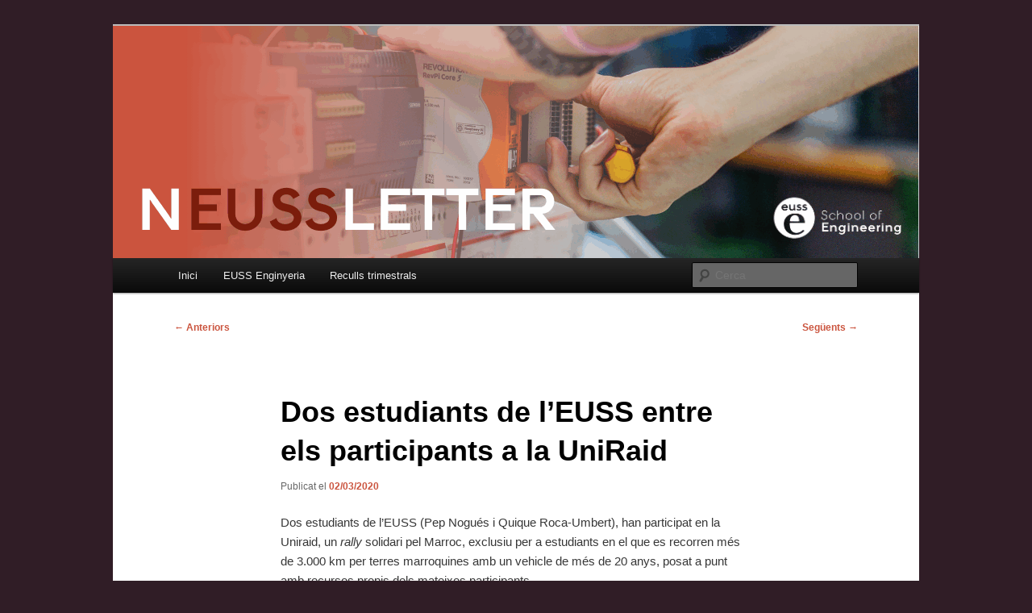

--- FILE ---
content_type: text/html; charset=UTF-8
request_url: https://neussletter.4veuss.com/2020/03/02/dos-estudiants-de-leuss-entre-els-participants-a-la-uniraid/
body_size: 17700
content:
<!DOCTYPE html>
<!--[if IE 6]>
<html id="ie6" dir="ltr" lang="ca" prefix="og: https://ogp.me/ns#">
<![endif]-->
<!--[if IE 7]>
<html id="ie7" dir="ltr" lang="ca" prefix="og: https://ogp.me/ns#">
<![endif]-->
<!--[if IE 8]>
<html id="ie8" dir="ltr" lang="ca" prefix="og: https://ogp.me/ns#">
<![endif]-->
<!--[if !(IE 6) & !(IE 7) & !(IE 8)]><!-->
<html dir="ltr" lang="ca" prefix="og: https://ogp.me/ns#">
<!--<![endif]-->
<head>
<meta charset="UTF-8" />
<meta name="viewport" content="width=device-width, initial-scale=1.0" />

<link rel="profile" href="https://gmpg.org/xfn/11" />
<link rel="stylesheet" type="text/css" media="all" href="https://neussletter.4veuss.com/wp-content/themes/twentyeleven/style.css?ver=20250415" />
<link rel="pingback" href="https://neussletter.4veuss.com/xmlrpc.php">
<!--[if lt IE 9]>
<script src="https://neussletter.4veuss.com/wp-content/themes/twentyeleven/js/html5.js?ver=3.7.0" type="text/javascript"></script>
<![endif]-->
	<style>img:is([sizes="auto" i], [sizes^="auto," i]) { contain-intrinsic-size: 3000px 1500px }</style>
	
		<!-- All in One SEO 4.8.9 - aioseo.com -->
		<title>Dos estudiants de l’EUSS entre els participants a la UniRaid | Neussletter</title>
	<meta name="robots" content="max-image-preview:large" />
	<meta name="author" content="Comunicació EUSS"/>
	<link rel="canonical" href="https://neussletter.4veuss.com/2020/03/02/dos-estudiants-de-leuss-entre-els-participants-a-la-uniraid/" />
	<meta name="generator" content="All in One SEO (AIOSEO) 4.8.9" />
		<meta property="og:locale" content="ca_ES" />
		<meta property="og:site_name" content="Neussletter | Les notícies de l&#039;EUSS" />
		<meta property="og:type" content="article" />
		<meta property="og:title" content="Dos estudiants de l’EUSS entre els participants a la UniRaid | Neussletter" />
		<meta property="og:url" content="https://neussletter.4veuss.com/2020/03/02/dos-estudiants-de-leuss-entre-els-participants-a-la-uniraid/" />
		<meta property="article:published_time" content="2020-03-02T14:40:52+00:00" />
		<meta property="article:modified_time" content="2020-03-02T15:38:34+00:00" />
		<meta name="twitter:card" content="summary_large_image" />
		<meta name="twitter:title" content="Dos estudiants de l’EUSS entre els participants a la UniRaid | Neussletter" />
		<script type="application/ld+json" class="aioseo-schema">
			{"@context":"https:\/\/schema.org","@graph":[{"@type":"Article","@id":"https:\/\/neussletter.4veuss.com\/2020\/03\/02\/dos-estudiants-de-leuss-entre-els-participants-a-la-uniraid\/#article","name":"Dos estudiants de l\u2019EUSS entre els participants a la UniRaid | Neussletter","headline":"Dos estudiants de l&#8217;EUSS entre els participants a la UniRaid","author":{"@id":"https:\/\/neussletter.4veuss.com\/author\/comunicacioeuss\/#author"},"publisher":{"@id":"https:\/\/neussletter.4veuss.com\/#organization"},"image":{"@type":"ImageObject","url":"http:\/\/neussletter.euss.es\/wordpress\/wp-content\/uploads\/2020\/03\/IMG_3819-768x1024.jpeg","@id":"https:\/\/neussletter.4veuss.com\/2020\/03\/02\/dos-estudiants-de-leuss-entre-els-participants-a-la-uniraid\/#articleImage"},"datePublished":"2020-03-02T16:40:52+02:00","dateModified":"2020-03-02T17:38:34+02:00","inLanguage":"ca","mainEntityOfPage":{"@id":"https:\/\/neussletter.4veuss.com\/2020\/03\/02\/dos-estudiants-de-leuss-entre-els-participants-a-la-uniraid\/#webpage"},"isPartOf":{"@id":"https:\/\/neussletter.4veuss.com\/2020\/03\/02\/dos-estudiants-de-leuss-entre-els-participants-a-la-uniraid\/#webpage"},"articleSection":"Abroad, EUSS, Uniraid"},{"@type":"BreadcrumbList","@id":"https:\/\/neussletter.4veuss.com\/2020\/03\/02\/dos-estudiants-de-leuss-entre-els-participants-a-la-uniraid\/#breadcrumblist","itemListElement":[{"@type":"ListItem","@id":"https:\/\/neussletter.4veuss.com#listItem","position":1,"name":"Home","item":"https:\/\/neussletter.4veuss.com","nextItem":{"@type":"ListItem","@id":"https:\/\/neussletter.4veuss.com\/category\/euss\/#listItem","name":"EUSS"}},{"@type":"ListItem","@id":"https:\/\/neussletter.4veuss.com\/category\/euss\/#listItem","position":2,"name":"EUSS","item":"https:\/\/neussletter.4veuss.com\/category\/euss\/","nextItem":{"@type":"ListItem","@id":"https:\/\/neussletter.4veuss.com\/2020\/03\/02\/dos-estudiants-de-leuss-entre-els-participants-a-la-uniraid\/#listItem","name":"Dos estudiants de l&#8217;EUSS entre els participants a la UniRaid"},"previousItem":{"@type":"ListItem","@id":"https:\/\/neussletter.4veuss.com#listItem","name":"Home"}},{"@type":"ListItem","@id":"https:\/\/neussletter.4veuss.com\/2020\/03\/02\/dos-estudiants-de-leuss-entre-els-participants-a-la-uniraid\/#listItem","position":3,"name":"Dos estudiants de l&#8217;EUSS entre els participants a la UniRaid","previousItem":{"@type":"ListItem","@id":"https:\/\/neussletter.4veuss.com\/category\/euss\/#listItem","name":"EUSS"}}]},{"@type":"Organization","@id":"https:\/\/neussletter.4veuss.com\/#organization","name":"EUSS","description":"Les not\u00edcies de l'EUSS","url":"https:\/\/neussletter.4veuss.com\/","telephone":"+34932805244","logo":{"@type":"ImageObject","url":"https:\/\/neussletter.4veuss.com\/wp-content\/uploads\/2023\/05\/logo-euss-320x106-1.png","@id":"https:\/\/neussletter.4veuss.com\/2020\/03\/02\/dos-estudiants-de-leuss-entre-els-participants-a-la-uniraid\/#organizationLogo","width":320,"height":109,"caption":"EUSS School of engineering"},"image":{"@id":"https:\/\/neussletter.4veuss.com\/2020\/03\/02\/dos-estudiants-de-leuss-entre-els-participants-a-la-uniraid\/#organizationLogo"}},{"@type":"Person","@id":"https:\/\/neussletter.4veuss.com\/author\/comunicacioeuss\/#author","url":"https:\/\/neussletter.4veuss.com\/author\/comunicacioeuss\/","name":"Comunicaci\u00f3 EUSS","image":{"@type":"ImageObject","@id":"https:\/\/neussletter.4veuss.com\/2020\/03\/02\/dos-estudiants-de-leuss-entre-els-participants-a-la-uniraid\/#authorImage","url":"https:\/\/secure.gravatar.com\/avatar\/c6b000680ffc2633c8478f652241f8638b10b262ce491ede8b45068b21db2bde?s=96&d=mm&r=g","width":96,"height":96,"caption":"Comunicaci\u00f3 EUSS"}},{"@type":"WebPage","@id":"https:\/\/neussletter.4veuss.com\/2020\/03\/02\/dos-estudiants-de-leuss-entre-els-participants-a-la-uniraid\/#webpage","url":"https:\/\/neussletter.4veuss.com\/2020\/03\/02\/dos-estudiants-de-leuss-entre-els-participants-a-la-uniraid\/","name":"Dos estudiants de l\u2019EUSS entre els participants a la UniRaid | Neussletter","inLanguage":"ca","isPartOf":{"@id":"https:\/\/neussletter.4veuss.com\/#website"},"breadcrumb":{"@id":"https:\/\/neussletter.4veuss.com\/2020\/03\/02\/dos-estudiants-de-leuss-entre-els-participants-a-la-uniraid\/#breadcrumblist"},"author":{"@id":"https:\/\/neussletter.4veuss.com\/author\/comunicacioeuss\/#author"},"creator":{"@id":"https:\/\/neussletter.4veuss.com\/author\/comunicacioeuss\/#author"},"datePublished":"2020-03-02T16:40:52+02:00","dateModified":"2020-03-02T17:38:34+02:00"},{"@type":"WebSite","@id":"https:\/\/neussletter.4veuss.com\/#website","url":"https:\/\/neussletter.4veuss.com\/","name":"Neussletter","alternateName":"Les not\u00edcies de l'EUSS","description":"Les not\u00edcies de l'EUSS","inLanguage":"ca","publisher":{"@id":"https:\/\/neussletter.4veuss.com\/#organization"}}]}
		</script>
		<!-- All in One SEO -->

<link rel="alternate" type="application/rss+xml" title="Neussletter &raquo; Canal d&#039;informació" href="https://neussletter.4veuss.com/feed/" />
<link rel="alternate" type="application/rss+xml" title="Neussletter &raquo; Canal dels comentaris" href="https://neussletter.4veuss.com/comments/feed/" />
<link rel="alternate" type="application/rss+xml" title="Neussletter &raquo; Dos estudiants de l&#8217;EUSS entre els participants a la UniRaid Canal dels comentaris" href="https://neussletter.4veuss.com/2020/03/02/dos-estudiants-de-leuss-entre-els-participants-a-la-uniraid/feed/" />
		<!-- This site uses the Google Analytics by MonsterInsights plugin v9.11.1 - Using Analytics tracking - https://www.monsterinsights.com/ -->
							<script src="//www.googletagmanager.com/gtag/js?id=G-T4WC4QBJX4"  data-cfasync="false" data-wpfc-render="false" type="text/javascript" async></script>
			<script data-cfasync="false" data-wpfc-render="false" type="text/javascript">
				var mi_version = '9.11.1';
				var mi_track_user = true;
				var mi_no_track_reason = '';
								var MonsterInsightsDefaultLocations = {"page_location":"https:\/\/neussletter.4veuss.com\/2020\/03\/02\/dos-estudiants-de-leuss-entre-els-participants-a-la-uniraid\/"};
								if ( typeof MonsterInsightsPrivacyGuardFilter === 'function' ) {
					var MonsterInsightsLocations = (typeof MonsterInsightsExcludeQuery === 'object') ? MonsterInsightsPrivacyGuardFilter( MonsterInsightsExcludeQuery ) : MonsterInsightsPrivacyGuardFilter( MonsterInsightsDefaultLocations );
				} else {
					var MonsterInsightsLocations = (typeof MonsterInsightsExcludeQuery === 'object') ? MonsterInsightsExcludeQuery : MonsterInsightsDefaultLocations;
				}

								var disableStrs = [
										'ga-disable-G-T4WC4QBJX4',
									];

				/* Function to detect opted out users */
				function __gtagTrackerIsOptedOut() {
					for (var index = 0; index < disableStrs.length; index++) {
						if (document.cookie.indexOf(disableStrs[index] + '=true') > -1) {
							return true;
						}
					}

					return false;
				}

				/* Disable tracking if the opt-out cookie exists. */
				if (__gtagTrackerIsOptedOut()) {
					for (var index = 0; index < disableStrs.length; index++) {
						window[disableStrs[index]] = true;
					}
				}

				/* Opt-out function */
				function __gtagTrackerOptout() {
					for (var index = 0; index < disableStrs.length; index++) {
						document.cookie = disableStrs[index] + '=true; expires=Thu, 31 Dec 2099 23:59:59 UTC; path=/';
						window[disableStrs[index]] = true;
					}
				}

				if ('undefined' === typeof gaOptout) {
					function gaOptout() {
						__gtagTrackerOptout();
					}
				}
								window.dataLayer = window.dataLayer || [];

				window.MonsterInsightsDualTracker = {
					helpers: {},
					trackers: {},
				};
				if (mi_track_user) {
					function __gtagDataLayer() {
						dataLayer.push(arguments);
					}

					function __gtagTracker(type, name, parameters) {
						if (!parameters) {
							parameters = {};
						}

						if (parameters.send_to) {
							__gtagDataLayer.apply(null, arguments);
							return;
						}

						if (type === 'event') {
														parameters.send_to = monsterinsights_frontend.v4_id;
							var hookName = name;
							if (typeof parameters['event_category'] !== 'undefined') {
								hookName = parameters['event_category'] + ':' + name;
							}

							if (typeof MonsterInsightsDualTracker.trackers[hookName] !== 'undefined') {
								MonsterInsightsDualTracker.trackers[hookName](parameters);
							} else {
								__gtagDataLayer('event', name, parameters);
							}
							
						} else {
							__gtagDataLayer.apply(null, arguments);
						}
					}

					__gtagTracker('js', new Date());
					__gtagTracker('set', {
						'developer_id.dZGIzZG': true,
											});
					if ( MonsterInsightsLocations.page_location ) {
						__gtagTracker('set', MonsterInsightsLocations);
					}
										__gtagTracker('config', 'G-T4WC4QBJX4', {"forceSSL":"true"} );
										window.gtag = __gtagTracker;										(function () {
						/* https://developers.google.com/analytics/devguides/collection/analyticsjs/ */
						/* ga and __gaTracker compatibility shim. */
						var noopfn = function () {
							return null;
						};
						var newtracker = function () {
							return new Tracker();
						};
						var Tracker = function () {
							return null;
						};
						var p = Tracker.prototype;
						p.get = noopfn;
						p.set = noopfn;
						p.send = function () {
							var args = Array.prototype.slice.call(arguments);
							args.unshift('send');
							__gaTracker.apply(null, args);
						};
						var __gaTracker = function () {
							var len = arguments.length;
							if (len === 0) {
								return;
							}
							var f = arguments[len - 1];
							if (typeof f !== 'object' || f === null || typeof f.hitCallback !== 'function') {
								if ('send' === arguments[0]) {
									var hitConverted, hitObject = false, action;
									if ('event' === arguments[1]) {
										if ('undefined' !== typeof arguments[3]) {
											hitObject = {
												'eventAction': arguments[3],
												'eventCategory': arguments[2],
												'eventLabel': arguments[4],
												'value': arguments[5] ? arguments[5] : 1,
											}
										}
									}
									if ('pageview' === arguments[1]) {
										if ('undefined' !== typeof arguments[2]) {
											hitObject = {
												'eventAction': 'page_view',
												'page_path': arguments[2],
											}
										}
									}
									if (typeof arguments[2] === 'object') {
										hitObject = arguments[2];
									}
									if (typeof arguments[5] === 'object') {
										Object.assign(hitObject, arguments[5]);
									}
									if ('undefined' !== typeof arguments[1].hitType) {
										hitObject = arguments[1];
										if ('pageview' === hitObject.hitType) {
											hitObject.eventAction = 'page_view';
										}
									}
									if (hitObject) {
										action = 'timing' === arguments[1].hitType ? 'timing_complete' : hitObject.eventAction;
										hitConverted = mapArgs(hitObject);
										__gtagTracker('event', action, hitConverted);
									}
								}
								return;
							}

							function mapArgs(args) {
								var arg, hit = {};
								var gaMap = {
									'eventCategory': 'event_category',
									'eventAction': 'event_action',
									'eventLabel': 'event_label',
									'eventValue': 'event_value',
									'nonInteraction': 'non_interaction',
									'timingCategory': 'event_category',
									'timingVar': 'name',
									'timingValue': 'value',
									'timingLabel': 'event_label',
									'page': 'page_path',
									'location': 'page_location',
									'title': 'page_title',
									'referrer' : 'page_referrer',
								};
								for (arg in args) {
																		if (!(!args.hasOwnProperty(arg) || !gaMap.hasOwnProperty(arg))) {
										hit[gaMap[arg]] = args[arg];
									} else {
										hit[arg] = args[arg];
									}
								}
								return hit;
							}

							try {
								f.hitCallback();
							} catch (ex) {
							}
						};
						__gaTracker.create = newtracker;
						__gaTracker.getByName = newtracker;
						__gaTracker.getAll = function () {
							return [];
						};
						__gaTracker.remove = noopfn;
						__gaTracker.loaded = true;
						window['__gaTracker'] = __gaTracker;
					})();
									} else {
										console.log("");
					(function () {
						function __gtagTracker() {
							return null;
						}

						window['__gtagTracker'] = __gtagTracker;
						window['gtag'] = __gtagTracker;
					})();
									}
			</script>
							<!-- / Google Analytics by MonsterInsights -->
		<script type="text/javascript">
/* <![CDATA[ */
window._wpemojiSettings = {"baseUrl":"https:\/\/s.w.org\/images\/core\/emoji\/16.0.1\/72x72\/","ext":".png","svgUrl":"https:\/\/s.w.org\/images\/core\/emoji\/16.0.1\/svg\/","svgExt":".svg","source":{"concatemoji":"https:\/\/neussletter.4veuss.com\/wp-includes\/js\/wp-emoji-release.min.js?ver=a73547c2847100573aca41bcaf97f996"}};
/*! This file is auto-generated */
!function(s,n){var o,i,e;function c(e){try{var t={supportTests:e,timestamp:(new Date).valueOf()};sessionStorage.setItem(o,JSON.stringify(t))}catch(e){}}function p(e,t,n){e.clearRect(0,0,e.canvas.width,e.canvas.height),e.fillText(t,0,0);var t=new Uint32Array(e.getImageData(0,0,e.canvas.width,e.canvas.height).data),a=(e.clearRect(0,0,e.canvas.width,e.canvas.height),e.fillText(n,0,0),new Uint32Array(e.getImageData(0,0,e.canvas.width,e.canvas.height).data));return t.every(function(e,t){return e===a[t]})}function u(e,t){e.clearRect(0,0,e.canvas.width,e.canvas.height),e.fillText(t,0,0);for(var n=e.getImageData(16,16,1,1),a=0;a<n.data.length;a++)if(0!==n.data[a])return!1;return!0}function f(e,t,n,a){switch(t){case"flag":return n(e,"\ud83c\udff3\ufe0f\u200d\u26a7\ufe0f","\ud83c\udff3\ufe0f\u200b\u26a7\ufe0f")?!1:!n(e,"\ud83c\udde8\ud83c\uddf6","\ud83c\udde8\u200b\ud83c\uddf6")&&!n(e,"\ud83c\udff4\udb40\udc67\udb40\udc62\udb40\udc65\udb40\udc6e\udb40\udc67\udb40\udc7f","\ud83c\udff4\u200b\udb40\udc67\u200b\udb40\udc62\u200b\udb40\udc65\u200b\udb40\udc6e\u200b\udb40\udc67\u200b\udb40\udc7f");case"emoji":return!a(e,"\ud83e\udedf")}return!1}function g(e,t,n,a){var r="undefined"!=typeof WorkerGlobalScope&&self instanceof WorkerGlobalScope?new OffscreenCanvas(300,150):s.createElement("canvas"),o=r.getContext("2d",{willReadFrequently:!0}),i=(o.textBaseline="top",o.font="600 32px Arial",{});return e.forEach(function(e){i[e]=t(o,e,n,a)}),i}function t(e){var t=s.createElement("script");t.src=e,t.defer=!0,s.head.appendChild(t)}"undefined"!=typeof Promise&&(o="wpEmojiSettingsSupports",i=["flag","emoji"],n.supports={everything:!0,everythingExceptFlag:!0},e=new Promise(function(e){s.addEventListener("DOMContentLoaded",e,{once:!0})}),new Promise(function(t){var n=function(){try{var e=JSON.parse(sessionStorage.getItem(o));if("object"==typeof e&&"number"==typeof e.timestamp&&(new Date).valueOf()<e.timestamp+604800&&"object"==typeof e.supportTests)return e.supportTests}catch(e){}return null}();if(!n){if("undefined"!=typeof Worker&&"undefined"!=typeof OffscreenCanvas&&"undefined"!=typeof URL&&URL.createObjectURL&&"undefined"!=typeof Blob)try{var e="postMessage("+g.toString()+"("+[JSON.stringify(i),f.toString(),p.toString(),u.toString()].join(",")+"));",a=new Blob([e],{type:"text/javascript"}),r=new Worker(URL.createObjectURL(a),{name:"wpTestEmojiSupports"});return void(r.onmessage=function(e){c(n=e.data),r.terminate(),t(n)})}catch(e){}c(n=g(i,f,p,u))}t(n)}).then(function(e){for(var t in e)n.supports[t]=e[t],n.supports.everything=n.supports.everything&&n.supports[t],"flag"!==t&&(n.supports.everythingExceptFlag=n.supports.everythingExceptFlag&&n.supports[t]);n.supports.everythingExceptFlag=n.supports.everythingExceptFlag&&!n.supports.flag,n.DOMReady=!1,n.readyCallback=function(){n.DOMReady=!0}}).then(function(){return e}).then(function(){var e;n.supports.everything||(n.readyCallback(),(e=n.source||{}).concatemoji?t(e.concatemoji):e.wpemoji&&e.twemoji&&(t(e.twemoji),t(e.wpemoji)))}))}((window,document),window._wpemojiSettings);
/* ]]> */
</script>
<style id='wp-emoji-styles-inline-css' type='text/css'>

	img.wp-smiley, img.emoji {
		display: inline !important;
		border: none !important;
		box-shadow: none !important;
		height: 1em !important;
		width: 1em !important;
		margin: 0 0.07em !important;
		vertical-align: -0.1em !important;
		background: none !important;
		padding: 0 !important;
	}
</style>
<link rel='stylesheet' id='wp-block-library-css' href='https://neussletter.4veuss.com/wp-includes/css/dist/block-library/style.min.css?ver=a73547c2847100573aca41bcaf97f996' type='text/css' media='all' />
<style id='wp-block-library-theme-inline-css' type='text/css'>
.wp-block-audio :where(figcaption){color:#555;font-size:13px;text-align:center}.is-dark-theme .wp-block-audio :where(figcaption){color:#ffffffa6}.wp-block-audio{margin:0 0 1em}.wp-block-code{border:1px solid #ccc;border-radius:4px;font-family:Menlo,Consolas,monaco,monospace;padding:.8em 1em}.wp-block-embed :where(figcaption){color:#555;font-size:13px;text-align:center}.is-dark-theme .wp-block-embed :where(figcaption){color:#ffffffa6}.wp-block-embed{margin:0 0 1em}.blocks-gallery-caption{color:#555;font-size:13px;text-align:center}.is-dark-theme .blocks-gallery-caption{color:#ffffffa6}:root :where(.wp-block-image figcaption){color:#555;font-size:13px;text-align:center}.is-dark-theme :root :where(.wp-block-image figcaption){color:#ffffffa6}.wp-block-image{margin:0 0 1em}.wp-block-pullquote{border-bottom:4px solid;border-top:4px solid;color:currentColor;margin-bottom:1.75em}.wp-block-pullquote cite,.wp-block-pullquote footer,.wp-block-pullquote__citation{color:currentColor;font-size:.8125em;font-style:normal;text-transform:uppercase}.wp-block-quote{border-left:.25em solid;margin:0 0 1.75em;padding-left:1em}.wp-block-quote cite,.wp-block-quote footer{color:currentColor;font-size:.8125em;font-style:normal;position:relative}.wp-block-quote:where(.has-text-align-right){border-left:none;border-right:.25em solid;padding-left:0;padding-right:1em}.wp-block-quote:where(.has-text-align-center){border:none;padding-left:0}.wp-block-quote.is-large,.wp-block-quote.is-style-large,.wp-block-quote:where(.is-style-plain){border:none}.wp-block-search .wp-block-search__label{font-weight:700}.wp-block-search__button{border:1px solid #ccc;padding:.375em .625em}:where(.wp-block-group.has-background){padding:1.25em 2.375em}.wp-block-separator.has-css-opacity{opacity:.4}.wp-block-separator{border:none;border-bottom:2px solid;margin-left:auto;margin-right:auto}.wp-block-separator.has-alpha-channel-opacity{opacity:1}.wp-block-separator:not(.is-style-wide):not(.is-style-dots){width:100px}.wp-block-separator.has-background:not(.is-style-dots){border-bottom:none;height:1px}.wp-block-separator.has-background:not(.is-style-wide):not(.is-style-dots){height:2px}.wp-block-table{margin:0 0 1em}.wp-block-table td,.wp-block-table th{word-break:normal}.wp-block-table :where(figcaption){color:#555;font-size:13px;text-align:center}.is-dark-theme .wp-block-table :where(figcaption){color:#ffffffa6}.wp-block-video :where(figcaption){color:#555;font-size:13px;text-align:center}.is-dark-theme .wp-block-video :where(figcaption){color:#ffffffa6}.wp-block-video{margin:0 0 1em}:root :where(.wp-block-template-part.has-background){margin-bottom:0;margin-top:0;padding:1.25em 2.375em}
</style>
<style id='classic-theme-styles-inline-css' type='text/css'>
/*! This file is auto-generated */
.wp-block-button__link{color:#fff;background-color:#32373c;border-radius:9999px;box-shadow:none;text-decoration:none;padding:calc(.667em + 2px) calc(1.333em + 2px);font-size:1.125em}.wp-block-file__button{background:#32373c;color:#fff;text-decoration:none}
</style>
<style id='global-styles-inline-css' type='text/css'>
:root{--wp--preset--aspect-ratio--square: 1;--wp--preset--aspect-ratio--4-3: 4/3;--wp--preset--aspect-ratio--3-4: 3/4;--wp--preset--aspect-ratio--3-2: 3/2;--wp--preset--aspect-ratio--2-3: 2/3;--wp--preset--aspect-ratio--16-9: 16/9;--wp--preset--aspect-ratio--9-16: 9/16;--wp--preset--color--black: #000;--wp--preset--color--cyan-bluish-gray: #abb8c3;--wp--preset--color--white: #fff;--wp--preset--color--pale-pink: #f78da7;--wp--preset--color--vivid-red: #cf2e2e;--wp--preset--color--luminous-vivid-orange: #ff6900;--wp--preset--color--luminous-vivid-amber: #fcb900;--wp--preset--color--light-green-cyan: #7bdcb5;--wp--preset--color--vivid-green-cyan: #00d084;--wp--preset--color--pale-cyan-blue: #8ed1fc;--wp--preset--color--vivid-cyan-blue: #0693e3;--wp--preset--color--vivid-purple: #9b51e0;--wp--preset--color--blue: #1982d1;--wp--preset--color--dark-gray: #373737;--wp--preset--color--medium-gray: #666;--wp--preset--color--light-gray: #e2e2e2;--wp--preset--gradient--vivid-cyan-blue-to-vivid-purple: linear-gradient(135deg,rgba(6,147,227,1) 0%,rgb(155,81,224) 100%);--wp--preset--gradient--light-green-cyan-to-vivid-green-cyan: linear-gradient(135deg,rgb(122,220,180) 0%,rgb(0,208,130) 100%);--wp--preset--gradient--luminous-vivid-amber-to-luminous-vivid-orange: linear-gradient(135deg,rgba(252,185,0,1) 0%,rgba(255,105,0,1) 100%);--wp--preset--gradient--luminous-vivid-orange-to-vivid-red: linear-gradient(135deg,rgba(255,105,0,1) 0%,rgb(207,46,46) 100%);--wp--preset--gradient--very-light-gray-to-cyan-bluish-gray: linear-gradient(135deg,rgb(238,238,238) 0%,rgb(169,184,195) 100%);--wp--preset--gradient--cool-to-warm-spectrum: linear-gradient(135deg,rgb(74,234,220) 0%,rgb(151,120,209) 20%,rgb(207,42,186) 40%,rgb(238,44,130) 60%,rgb(251,105,98) 80%,rgb(254,248,76) 100%);--wp--preset--gradient--blush-light-purple: linear-gradient(135deg,rgb(255,206,236) 0%,rgb(152,150,240) 100%);--wp--preset--gradient--blush-bordeaux: linear-gradient(135deg,rgb(254,205,165) 0%,rgb(254,45,45) 50%,rgb(107,0,62) 100%);--wp--preset--gradient--luminous-dusk: linear-gradient(135deg,rgb(255,203,112) 0%,rgb(199,81,192) 50%,rgb(65,88,208) 100%);--wp--preset--gradient--pale-ocean: linear-gradient(135deg,rgb(255,245,203) 0%,rgb(182,227,212) 50%,rgb(51,167,181) 100%);--wp--preset--gradient--electric-grass: linear-gradient(135deg,rgb(202,248,128) 0%,rgb(113,206,126) 100%);--wp--preset--gradient--midnight: linear-gradient(135deg,rgb(2,3,129) 0%,rgb(40,116,252) 100%);--wp--preset--font-size--small: 13px;--wp--preset--font-size--medium: 20px;--wp--preset--font-size--large: 36px;--wp--preset--font-size--x-large: 42px;--wp--preset--spacing--20: 0.44rem;--wp--preset--spacing--30: 0.67rem;--wp--preset--spacing--40: 1rem;--wp--preset--spacing--50: 1.5rem;--wp--preset--spacing--60: 2.25rem;--wp--preset--spacing--70: 3.38rem;--wp--preset--spacing--80: 5.06rem;--wp--preset--shadow--natural: 6px 6px 9px rgba(0, 0, 0, 0.2);--wp--preset--shadow--deep: 12px 12px 50px rgba(0, 0, 0, 0.4);--wp--preset--shadow--sharp: 6px 6px 0px rgba(0, 0, 0, 0.2);--wp--preset--shadow--outlined: 6px 6px 0px -3px rgba(255, 255, 255, 1), 6px 6px rgba(0, 0, 0, 1);--wp--preset--shadow--crisp: 6px 6px 0px rgba(0, 0, 0, 1);}:where(.is-layout-flex){gap: 0.5em;}:where(.is-layout-grid){gap: 0.5em;}body .is-layout-flex{display: flex;}.is-layout-flex{flex-wrap: wrap;align-items: center;}.is-layout-flex > :is(*, div){margin: 0;}body .is-layout-grid{display: grid;}.is-layout-grid > :is(*, div){margin: 0;}:where(.wp-block-columns.is-layout-flex){gap: 2em;}:where(.wp-block-columns.is-layout-grid){gap: 2em;}:where(.wp-block-post-template.is-layout-flex){gap: 1.25em;}:where(.wp-block-post-template.is-layout-grid){gap: 1.25em;}.has-black-color{color: var(--wp--preset--color--black) !important;}.has-cyan-bluish-gray-color{color: var(--wp--preset--color--cyan-bluish-gray) !important;}.has-white-color{color: var(--wp--preset--color--white) !important;}.has-pale-pink-color{color: var(--wp--preset--color--pale-pink) !important;}.has-vivid-red-color{color: var(--wp--preset--color--vivid-red) !important;}.has-luminous-vivid-orange-color{color: var(--wp--preset--color--luminous-vivid-orange) !important;}.has-luminous-vivid-amber-color{color: var(--wp--preset--color--luminous-vivid-amber) !important;}.has-light-green-cyan-color{color: var(--wp--preset--color--light-green-cyan) !important;}.has-vivid-green-cyan-color{color: var(--wp--preset--color--vivid-green-cyan) !important;}.has-pale-cyan-blue-color{color: var(--wp--preset--color--pale-cyan-blue) !important;}.has-vivid-cyan-blue-color{color: var(--wp--preset--color--vivid-cyan-blue) !important;}.has-vivid-purple-color{color: var(--wp--preset--color--vivid-purple) !important;}.has-black-background-color{background-color: var(--wp--preset--color--black) !important;}.has-cyan-bluish-gray-background-color{background-color: var(--wp--preset--color--cyan-bluish-gray) !important;}.has-white-background-color{background-color: var(--wp--preset--color--white) !important;}.has-pale-pink-background-color{background-color: var(--wp--preset--color--pale-pink) !important;}.has-vivid-red-background-color{background-color: var(--wp--preset--color--vivid-red) !important;}.has-luminous-vivid-orange-background-color{background-color: var(--wp--preset--color--luminous-vivid-orange) !important;}.has-luminous-vivid-amber-background-color{background-color: var(--wp--preset--color--luminous-vivid-amber) !important;}.has-light-green-cyan-background-color{background-color: var(--wp--preset--color--light-green-cyan) !important;}.has-vivid-green-cyan-background-color{background-color: var(--wp--preset--color--vivid-green-cyan) !important;}.has-pale-cyan-blue-background-color{background-color: var(--wp--preset--color--pale-cyan-blue) !important;}.has-vivid-cyan-blue-background-color{background-color: var(--wp--preset--color--vivid-cyan-blue) !important;}.has-vivid-purple-background-color{background-color: var(--wp--preset--color--vivid-purple) !important;}.has-black-border-color{border-color: var(--wp--preset--color--black) !important;}.has-cyan-bluish-gray-border-color{border-color: var(--wp--preset--color--cyan-bluish-gray) !important;}.has-white-border-color{border-color: var(--wp--preset--color--white) !important;}.has-pale-pink-border-color{border-color: var(--wp--preset--color--pale-pink) !important;}.has-vivid-red-border-color{border-color: var(--wp--preset--color--vivid-red) !important;}.has-luminous-vivid-orange-border-color{border-color: var(--wp--preset--color--luminous-vivid-orange) !important;}.has-luminous-vivid-amber-border-color{border-color: var(--wp--preset--color--luminous-vivid-amber) !important;}.has-light-green-cyan-border-color{border-color: var(--wp--preset--color--light-green-cyan) !important;}.has-vivid-green-cyan-border-color{border-color: var(--wp--preset--color--vivid-green-cyan) !important;}.has-pale-cyan-blue-border-color{border-color: var(--wp--preset--color--pale-cyan-blue) !important;}.has-vivid-cyan-blue-border-color{border-color: var(--wp--preset--color--vivid-cyan-blue) !important;}.has-vivid-purple-border-color{border-color: var(--wp--preset--color--vivid-purple) !important;}.has-vivid-cyan-blue-to-vivid-purple-gradient-background{background: var(--wp--preset--gradient--vivid-cyan-blue-to-vivid-purple) !important;}.has-light-green-cyan-to-vivid-green-cyan-gradient-background{background: var(--wp--preset--gradient--light-green-cyan-to-vivid-green-cyan) !important;}.has-luminous-vivid-amber-to-luminous-vivid-orange-gradient-background{background: var(--wp--preset--gradient--luminous-vivid-amber-to-luminous-vivid-orange) !important;}.has-luminous-vivid-orange-to-vivid-red-gradient-background{background: var(--wp--preset--gradient--luminous-vivid-orange-to-vivid-red) !important;}.has-very-light-gray-to-cyan-bluish-gray-gradient-background{background: var(--wp--preset--gradient--very-light-gray-to-cyan-bluish-gray) !important;}.has-cool-to-warm-spectrum-gradient-background{background: var(--wp--preset--gradient--cool-to-warm-spectrum) !important;}.has-blush-light-purple-gradient-background{background: var(--wp--preset--gradient--blush-light-purple) !important;}.has-blush-bordeaux-gradient-background{background: var(--wp--preset--gradient--blush-bordeaux) !important;}.has-luminous-dusk-gradient-background{background: var(--wp--preset--gradient--luminous-dusk) !important;}.has-pale-ocean-gradient-background{background: var(--wp--preset--gradient--pale-ocean) !important;}.has-electric-grass-gradient-background{background: var(--wp--preset--gradient--electric-grass) !important;}.has-midnight-gradient-background{background: var(--wp--preset--gradient--midnight) !important;}.has-small-font-size{font-size: var(--wp--preset--font-size--small) !important;}.has-medium-font-size{font-size: var(--wp--preset--font-size--medium) !important;}.has-large-font-size{font-size: var(--wp--preset--font-size--large) !important;}.has-x-large-font-size{font-size: var(--wp--preset--font-size--x-large) !important;}
:where(.wp-block-post-template.is-layout-flex){gap: 1.25em;}:where(.wp-block-post-template.is-layout-grid){gap: 1.25em;}
:where(.wp-block-columns.is-layout-flex){gap: 2em;}:where(.wp-block-columns.is-layout-grid){gap: 2em;}
:root :where(.wp-block-pullquote){font-size: 1.5em;line-height: 1.6;}
</style>
<link rel='stylesheet' id='twentyeleven-block-style-css' href='https://neussletter.4veuss.com/wp-content/themes/twentyeleven/blocks.css?ver=20240703' type='text/css' media='all' />
<script type="text/javascript" src="https://neussletter.4veuss.com/wp-content/plugins/google-analytics-for-wordpress/assets/js/frontend-gtag.min.js?ver=9.11.1" id="monsterinsights-frontend-script-js" async="async" data-wp-strategy="async"></script>
<script data-cfasync="false" data-wpfc-render="false" type="text/javascript" id='monsterinsights-frontend-script-js-extra'>/* <![CDATA[ */
var monsterinsights_frontend = {"js_events_tracking":"true","download_extensions":"doc,pdf,ppt,zip,xls,docx,pptx,xlsx","inbound_paths":"[]","home_url":"https:\/\/neussletter.4veuss.com","hash_tracking":"false","v4_id":"G-T4WC4QBJX4"};/* ]]> */
</script>
<link rel="https://api.w.org/" href="https://neussletter.4veuss.com/wp-json/" /><link rel="alternate" title="JSON" type="application/json" href="https://neussletter.4veuss.com/wp-json/wp/v2/posts/12635" /><link rel="EditURI" type="application/rsd+xml" title="RSD" href="https://neussletter.4veuss.com/xmlrpc.php?rsd" />

<link rel='shortlink' href='https://neussletter.4veuss.com/?p=12635' />
<link rel="alternate" title="oEmbed (JSON)" type="application/json+oembed" href="https://neussletter.4veuss.com/wp-json/oembed/1.0/embed?url=https%3A%2F%2Fneussletter.4veuss.com%2F2020%2F03%2F02%2Fdos-estudiants-de-leuss-entre-els-participants-a-la-uniraid%2F" />
<link rel="alternate" title="oEmbed (XML)" type="text/xml+oembed" href="https://neussletter.4veuss.com/wp-json/oembed/1.0/embed?url=https%3A%2F%2Fneussletter.4veuss.com%2F2020%2F03%2F02%2Fdos-estudiants-de-leuss-entre-els-participants-a-la-uniraid%2F&#038;format=xml" />
<style data-context="foundation-flickity-css">/*! Flickity v2.0.2
http://flickity.metafizzy.co
---------------------------------------------- */.flickity-enabled{position:relative}.flickity-enabled:focus{outline:0}.flickity-viewport{overflow:hidden;position:relative;height:100%}.flickity-slider{position:absolute;width:100%;height:100%}.flickity-enabled.is-draggable{-webkit-tap-highlight-color:transparent;tap-highlight-color:transparent;-webkit-user-select:none;-moz-user-select:none;-ms-user-select:none;user-select:none}.flickity-enabled.is-draggable .flickity-viewport{cursor:move;cursor:-webkit-grab;cursor:grab}.flickity-enabled.is-draggable .flickity-viewport.is-pointer-down{cursor:-webkit-grabbing;cursor:grabbing}.flickity-prev-next-button{position:absolute;top:50%;width:44px;height:44px;border:none;border-radius:50%;background:#fff;background:hsla(0,0%,100%,.75);cursor:pointer;-webkit-transform:translateY(-50%);transform:translateY(-50%)}.flickity-prev-next-button:hover{background:#fff}.flickity-prev-next-button:focus{outline:0;box-shadow:0 0 0 5px #09f}.flickity-prev-next-button:active{opacity:.6}.flickity-prev-next-button.previous{left:10px}.flickity-prev-next-button.next{right:10px}.flickity-rtl .flickity-prev-next-button.previous{left:auto;right:10px}.flickity-rtl .flickity-prev-next-button.next{right:auto;left:10px}.flickity-prev-next-button:disabled{opacity:.3;cursor:auto}.flickity-prev-next-button svg{position:absolute;left:20%;top:20%;width:60%;height:60%}.flickity-prev-next-button .arrow{fill:#333}.flickity-page-dots{position:absolute;width:100%;bottom:-25px;padding:0;margin:0;list-style:none;text-align:center;line-height:1}.flickity-rtl .flickity-page-dots{direction:rtl}.flickity-page-dots .dot{display:inline-block;width:10px;height:10px;margin:0 8px;background:#333;border-radius:50%;opacity:.25;cursor:pointer}.flickity-page-dots .dot.is-selected{opacity:1}</style><style data-context="foundation-slideout-css">.slideout-menu{position:fixed;left:0;top:0;bottom:0;right:auto;z-index:0;width:256px;overflow-y:auto;-webkit-overflow-scrolling:touch;display:none}.slideout-menu.pushit-right{left:auto;right:0}.slideout-panel{position:relative;z-index:1;will-change:transform}.slideout-open,.slideout-open .slideout-panel,.slideout-open body{overflow:hidden}.slideout-open .slideout-menu{display:block}.pushit{display:none}</style>	<style>
		/* Link color */
		a,
		#site-title a:focus,
		#site-title a:hover,
		#site-title a:active,
		.entry-title a:hover,
		.entry-title a:focus,
		.entry-title a:active,
		.widget_twentyeleven_ephemera .comments-link a:hover,
		section.recent-posts .other-recent-posts a[rel="bookmark"]:hover,
		section.recent-posts .other-recent-posts .comments-link a:hover,
		.format-image footer.entry-meta a:hover,
		#site-generator a:hover {
			color: #cb553f;
		}
		section.recent-posts .other-recent-posts .comments-link a:hover {
			border-color: #cb553f;
		}
		article.feature-image.small .entry-summary p a:hover,
		.entry-header .comments-link a:hover,
		.entry-header .comments-link a:focus,
		.entry-header .comments-link a:active,
		.feature-slider a.active {
			background-color: #cb553f;
		}
	</style>
			<style type="text/css" id="twentyeleven-header-css">
				#site-title,
		#site-description {
			position: absolute;
			clip-path: inset(50%);
		}
				</style>
		<style type="text/css" id="custom-background-css">
body.custom-background { background-color: #301d26; }
</style>
	<link rel="icon" href="https://neussletter.4veuss.com/wp-content/uploads/2020/07/cropped-3-32x32.png" sizes="32x32" />
<link rel="icon" href="https://neussletter.4veuss.com/wp-content/uploads/2020/07/cropped-3-192x192.png" sizes="192x192" />
<link rel="apple-touch-icon" href="https://neussletter.4veuss.com/wp-content/uploads/2020/07/cropped-3-180x180.png" />
<meta name="msapplication-TileImage" content="https://neussletter.4veuss.com/wp-content/uploads/2020/07/cropped-3-270x270.png" />
<style>.ios7.web-app-mode.has-fixed header{ background-color: rgba(203,85,63,.88);}</style></head>

<body class="wp-singular post-template-default single single-post postid-12635 single-format-standard custom-background wp-embed-responsive wp-theme-twentyeleven single-author singular two-column left-sidebar">
<div class="skip-link"><a class="assistive-text" href="#content">Aneu al contingut principal</a></div><div id="page" class="hfeed">
	<header id="branding">
			<hgroup>
							<h1 id="site-title"><span><a href="https://neussletter.4veuss.com/" rel="home" >Neussletter</a></span></h1>
				<h2 id="site-description">Les notícies de l&#039;EUSS</h2>
			</hgroup>

						<a href="https://neussletter.4veuss.com/" rel="home" >
				<img src="https://neussletter.4veuss.com/wp-content/uploads/2025/09/cropped-neussletter-2025-1.png" width="1000" height="288" alt="Neussletter" srcset="https://neussletter.4veuss.com/wp-content/uploads/2025/09/cropped-neussletter-2025-1.png 1000w, https://neussletter.4veuss.com/wp-content/uploads/2025/09/cropped-neussletter-2025-1-300x86.png 300w, https://neussletter.4veuss.com/wp-content/uploads/2025/09/cropped-neussletter-2025-1-768x221.png 768w, https://neussletter.4veuss.com/wp-content/uploads/2025/09/cropped-neussletter-2025-1-500x144.png 500w" sizes="(max-width: 1000px) 100vw, 1000px" decoding="async" fetchpriority="high" />			</a>
			
						<div class="only-search with-image">
					<form method="get" id="searchform" action="https://neussletter.4veuss.com/">
		<label for="s" class="assistive-text">Cerca</label>
		<input type="text" class="field" name="s" id="s" placeholder="Cerca" />
		<input type="submit" class="submit" name="submit" id="searchsubmit" value="Cerca" />
	</form>
			</div>
				
			<nav id="access">
				<h3 class="assistive-text">Menú principal</h3>
				<div class="menu-segon-menu-container"><ul id="menu-segon-menu" class="menu"><li id="menu-item-1282" class="menu-item menu-item-type-custom menu-item-object-custom menu-item-1282"><a href="https://neussletter.4veuss.com/euss-enginyeria">Inici</a></li>
<li id="menu-item-1230" class="menu-item menu-item-type-post_type menu-item-object-page menu-item-1230"><a href="https://neussletter.4veuss.com/euss-enginyeria/">EUSS Enginyeria</a></li>
<li id="menu-item-1293" class="menu-item menu-item-type-custom menu-item-object-custom menu-item-has-children menu-item-1293"><a>Reculls trimestrals</a>
<ul class="sub-menu">
	<li id="menu-item-20442" class="menu-item menu-item-type-custom menu-item-object-custom menu-item-20442"><a href="https://mailchi.mp/euss/neussletter-juny-17657980?e=3130425b3c">neussletter nº 51 (octubre 2025)</a></li>
	<li id="menu-item-20039" class="menu-item menu-item-type-custom menu-item-object-custom menu-item-20039"><a href="https://mailchi.mp/euss/neussletter-juny-2025?e=%5BUNIQID%5D">neussletter nº 50 (juny 2025)</a></li>
	<li id="menu-item-19449" class="menu-item menu-item-type-custom menu-item-object-custom menu-item-19449"><a href="https://us19.campaign-archive.com/?e=%5BUNIQID%5D&#038;u=fcd0617501fd0a4ddd92f6c22&#038;id=7312d60d78">neussletter nº 49 (gener 2025)</a></li>
	<li id="menu-item-19210" class="menu-item menu-item-type-custom menu-item-object-custom menu-item-19210"><a href="https://mailchi.mp/euss/neussletter-juliol-17651689?e=%5BUNIQID%5D">neussletter nº 48 (octubre 2024)</a></li>
	<li id="menu-item-18603" class="menu-item menu-item-type-custom menu-item-object-custom menu-item-18603"><a href="https://mailchi.mp/euss/neussletter-juliol-17330473?e=%5BUNIQID%5D">neussletter nº 47 (juliol 2024)</a></li>
	<li id="menu-item-18327" class="menu-item menu-item-type-custom menu-item-object-custom menu-item-18327"><a href="https://mailchi.mp/euss/neussletter-juliol-16943255">neussletter nº 46 (maig 2024)</a></li>
	<li id="menu-item-17912" class="menu-item menu-item-type-custom menu-item-object-custom menu-item-17912"><a href="https://us19.campaign-archive.com/?e=__test_email__&#038;u=fcd0617501fd0a4ddd92f6c22&#038;id=15b9f339e1">neussletter nº 45 (febrer 2024)</a></li>
	<li id="menu-item-17481" class="menu-item menu-item-type-custom menu-item-object-custom menu-item-17481"><a href="https://mailchi.mp/euss/neussletter-juliol-15582244?e=%5BUNIQID%5D">neussletter nº 44 (novembre 2023)</a></li>
	<li id="menu-item-17254" class="menu-item menu-item-type-custom menu-item-object-custom menu-item-17254"><a href="https://mailchi.mp/euss/neussletter-juliol-15566500?e=%5BUNIQID%5D">neussletter nº 43 (juliol 2023)</a></li>
	<li id="menu-item-16816" class="menu-item menu-item-type-custom menu-item-object-custom menu-item-16816"><a href="https://mailchi.mp/049362abd3e7/neussletter-febrer-15552643?e=%5BUNIQID%5D">neussletter nº 42 (maig 2023)</a></li>
	<li id="menu-item-16793" class="menu-item menu-item-type-custom menu-item-object-custom menu-item-16793"><a href="https://mailchi.mp/33b62c6d037d/neussletter-febrer-15534043?e=%5BUNIQID%5D">neussletter nº 41 (gener 2023)</a></li>
	<li id="menu-item-16214" class="menu-item menu-item-type-custom menu-item-object-custom menu-item-16214"><a href="https://us19.campaign-archive.com/?e=__test_email__&#038;u=fcd0617501fd0a4ddd92f6c22&#038;id=ae86101cf9">neussletter nº 40 (octubre 2022)</a></li>
	<li id="menu-item-15986" class="menu-item menu-item-type-custom menu-item-object-custom menu-item-15986"><a href="https://mailchi.mp/c22551bcf3f2/neussletter-febrer-15498351">neussletter nº 39 (juliol 2022)</a></li>
	<li id="menu-item-15805" class="menu-item menu-item-type-custom menu-item-object-custom menu-item-15805"><a href="https://mailchi.mp/231bcdb446e5/neussletter-febrer-15489119?e=%5BUNIQID%5D">neussletter nº 38 (maig 2022)</a></li>
	<li id="menu-item-15363" class="menu-item menu-item-type-custom menu-item-object-custom menu-item-15363"><a href="https://mailchi.mp/40f57040363a/neussletter-febrer-2022">neussletter nº37 (febrer 2022)</a></li>
	<li id="menu-item-15102" class="menu-item menu-item-type-custom menu-item-object-custom menu-item-15102"><a href="https://mailchi.mp/69626a207041/neussletter-novembre-2021">neussletter nº36 (novembre 2021)</a></li>
	<li id="menu-item-15030" class="menu-item menu-item-type-custom menu-item-object-custom menu-item-15030"><a href="https://mailchi.mp/65d79a2a6479/parlem-amb-iria-fraga-cap-del-departament-de-lestudiant">neussletter nº35 (juliol 2021)</a></li>
	<li id="menu-item-14395" class="menu-item menu-item-type-custom menu-item-object-custom menu-item-14395"><a href="https://mailchi.mp/e65051fbebc6/parlem-amb-olga-vendrell-presidenta-de-la-comissi-digualtat-leuss-obt-els-millors-resultats-de-satisfacci-entre-les-universitats-catalanes">neussletter nº34 (abril 2021)</a></li>
	<li id="menu-item-14124" class="menu-item menu-item-type-custom menu-item-object-custom menu-item-14124"><a href="https://us19.campaign-archive.com/?e=%5BUNIQID%5D&#038;u=fcd0617501fd0a4ddd92f6c22&#038;id=a46702583d">neussletter nº33 (gener 2021)</a></li>
	<li id="menu-item-13839" class="menu-item menu-item-type-custom menu-item-object-custom menu-item-13839"><a href="https://mailchi.mp/a7da82bd24c1/pablo-sevilla-nou-cap-de-mecnica-de-leuss-samplia-la-dotaci-de-beques-alumni-andrea-lpez-i-david-fernndez-jornada-cultura-emprenedora?e=ac4ae14564">neussletter nº32 (octubre 2020)</a></li>
	<li id="menu-item-13524" class="menu-item menu-item-type-custom menu-item-object-custom menu-item-13524"><a href="https://us19.campaign-archive.com/?e=&#038;u=fcd0617501fd0a4ddd92f6c22&#038;id=5efdc4a52a">neussletter nº31 (juliol 2020)</a></li>
	<li id="menu-item-13523" class="menu-item menu-item-type-custom menu-item-object-custom menu-item-13523"><a href="https://mailchi.mp/4df31efbbe9c/igualtat-al-mn-de-lenginyeria-coronavirus-makers-uniraid-motorsport-sant-joan-bosco-cincia-emprenedoria?e=%5BUNIQID%5D">neussletter nº30 (abril 2020)</a></li>
	<li id="menu-item-12449" class="menu-item menu-item-type-custom menu-item-object-custom menu-item-12449"><a href="https://neussletter.4veuss.com/publicacions/29-Joan-Yebras/index.html">neussletter nº29 (gener 2020)</a></li>
	<li id="menu-item-11992" class="menu-item menu-item-type-custom menu-item-object-custom menu-item-11992"><a href="https://neussletter.4veuss.com/publicacions/28-Ignasiflorensa/index.html">neussletter nº28 (novembre 2019)</a></li>
	<li id="menu-item-11469" class="menu-item menu-item-type-custom menu-item-object-custom menu-item-11469"><a href="https://neussletter.4veuss.com/publicacions/27-IriaFraga/index.html">neussletter nº27 (juliol 2019)</a></li>
	<li id="menu-item-11100" class="menu-item menu-item-type-custom menu-item-object-custom menu-item-11100"><a href="https://neussletter.4veuss.com/publicacions/26-Victorgallardo/index.html">neussletter nº26 (abril 2019)</a></li>
	<li id="menu-item-10588" class="menu-item menu-item-type-custom menu-item-object-custom menu-item-10588"><a href="https://neussletter.4veuss.com/publicacions/25-HelenaYelmo/">neussletter nº25 (gener 2019)</a></li>
	<li id="menu-item-7652" class="menu-item menu-item-type-custom menu-item-object-custom menu-item-7652"><a href="https://neussletter.4veuss.com/publicacions/24-Dr-Climent-Nadeu/">neussletter nº24 (octubre 2018)</a></li>
	<li id="menu-item-7223" class="menu-item menu-item-type-custom menu-item-object-custom menu-item-7223"><a href="https://neussletter.4veuss.com/publicacions/23-Roger-Amat-Juliol2018/">neussletter nº23 (juliol 2018)</a></li>
	<li id="menu-item-6635" class="menu-item menu-item-type-custom menu-item-object-custom menu-item-6635"><a href="https://neussletter.4veuss.com/publicacions/22-mario-lanza-alumni-i-investigador-a-la-xina/">neussletter nº22 (abril 2018)</a></li>
	<li id="menu-item-6029" class="menu-item menu-item-type-custom menu-item-object-custom menu-item-6029"><a href="https://neussletter.4veuss.com/publicacions/21-dr-jose-maria-ruiz-cap-del-departament-de-projectes-un-bon-treball-de-final-destudis-pot-obrir-moltes-portes-als-estudiants-per-al-seu-futur-laboral/">neussletter nº21 (gener 2018)</a></li>
	<li id="menu-item-5463" class="menu-item menu-item-type-custom menu-item-object-custom menu-item-5463"><a href="https://neussletter.4veuss.com/publicacions/20-ramon-comellas-president-de-circuitor-les-empreses-que-vulguin-ser-respectuoses-amb-el-medi-ambient-hauran-destudiar-com-fer-un-us-eficient-de-lenergia/">neussletter nº 20 (octubre 2017)</a></li>
	<li id="menu-item-4999" class="menu-item menu-item-type-custom menu-item-object-custom menu-item-4999"><a href="https://neussletter.4veuss.com/publicacions/19-miquel-llull-sense-el-titol-els-coneixements-i-les-aptituds-professionals-que-em-va-donar-leuss-no-hauria-estat-tan-facil-entrar-a-lempresa/">neussletter nº 19 (juliol 2017)</a></li>
	<li id="menu-item-4456" class="menu-item menu-item-type-custom menu-item-object-custom menu-item-4456"><a href="https://neussletter.4veuss.com/publicacions/18-angel-borrell-el-repte-mes-immediat-del-departament-de-masters-es-posar-en-marxa-la-nova-titulacio-de-master-en-enginyeria-industrial/">neussletter nº18 (abril 2017)</a></li>
	<li id="menu-item-3905" class="menu-item menu-item-type-custom menu-item-object-custom menu-item-3905"><a href="https://neussletter.4veuss.com/publicacions/17-maria-llorca-leuss-es-una-escola-amb-una-qualitat-densenyament-impressionant/">neussletter nº17 (febrer 2017)</a></li>
	<li id="menu-item-3258" class="menu-item menu-item-type-custom menu-item-object-custom menu-item-3258"><a href="https://neussletter.4veuss.com/publicacions/16-el-paper-clau-de-la-mecanica-dins-de-leconomia-catalana-i-la-docencia/">neussletter nº 16 (octubre 2016)</a></li>
	<li id="menu-item-2733" class="menu-item menu-item-type-custom menu-item-object-custom menu-item-2733"><a href="https://neussletter.4veuss.com/publicacions/15-les-claus-duna-ciutat-com-una-entitat-autosuficient-a-nivell-energetic/">neussletter nº 15 (juliol 2016)</a></li>
	<li id="menu-item-2041" class="menu-item menu-item-type-custom menu-item-object-custom menu-item-2041"><a href="https://neussletter.4veuss.com/publicacions/14-La-importancia-de-la-qualitat-dins-dels-centres-educatius/">neussletter nº 14 (abril 2016)</a></li>
	<li id="menu-item-1709" class="menu-item menu-item-type-custom menu-item-object-custom menu-item-1709"><a href="https://neussletter.4veuss.com/publicacions/13-la-importancia-de-fer-present-laspecte-humanistic-a-tots-els-nivells/">neussletter nº 13 (gener 2016)</a></li>
	<li id="menu-item-1479" class="menu-item menu-item-type-custom menu-item-object-custom menu-item-1479"><a href="https://neussletter.4veuss.com/publicacions/12-alumni-la-xarxa-per-mantenir-el-contacte-amb-els-companys-de-classe/">neussletter nº 12 (octubre 2015)</a></li>
	<li id="menu-item-1309" class="menu-item menu-item-type-custom menu-item-object-custom menu-item-1309"><a href="https://neussletter.4veuss.com/publicacions/11-la-mobilitat-internacional-com-a-eina-de-creixement-academic-professional-i-personal/">neussletter nº 11 (juliol 2015)</a></li>
	<li id="menu-item-1299" class="menu-item menu-item-type-custom menu-item-object-custom menu-item-1299"><a href="https://neussletter.4veuss.com/publicacions/10-la-importancia-de-la-comunicacio-a-lambit-academic/">neussletter nº 10 (abril 2015)</a></li>
	<li id="menu-item-1298" class="menu-item menu-item-type-custom menu-item-object-custom menu-item-1298"><a href="https://neussletter.4veuss.com/publicacions/09-a-leuss-apostem-per-la-recerca-i-la-innovacio/">neussletter nº 9 (febrer 2015)</a></li>
	<li id="menu-item-1297" class="menu-item menu-item-type-custom menu-item-object-custom menu-item-1297"><a href="https://neussletter.4veuss.com/publicacions/08-un-nou-curs-farcit-de-reptes/">neussletter nº 8 (desembre 2014)</a></li>
	<li id="menu-item-1296" class="menu-item menu-item-type-custom menu-item-object-custom menu-item-1296"><a href="https://neussletter.4veuss.com/publicacions/07-passat-present-pero-sobretot-futur/">neussletter nº 7 (setembre 2014)</a></li>
	<li id="menu-item-1295" class="menu-item menu-item-type-custom menu-item-object-custom menu-item-1295"><a href="https://neussletter.4veuss.com/publicacions/06-introduccio-neussletter-6-lemprenedoria-clau-dins-el-futur-de-lenginyeria/">neussletter nº 6 (juny 2014)</a></li>
	<li id="menu-item-1294" class="menu-item menu-item-type-custom menu-item-object-custom menu-item-1294"><a href="https://neussletter.4veuss.com/publicacions/05-introduccio-neussletter-5-responsabilitat-social-i-leuss/">neussletter nº 5 (abril 2014)</a></li>
</ul>
</li>
</ul></div>			</nav><!-- #access -->
	</header><!-- #branding -->


	<div id="main">

		<div id="primary">
			<div id="content" role="main">

				
					<nav id="nav-single">
						<h3 class="assistive-text">Navegació per les entrades</h3>
						<span class="nav-previous"><a href="https://neussletter.4veuss.com/2020/02/27/dimecres-de-la-ciencia-bibliometria-i-investigacio-en-egraf-2/" rel="prev"><span class="meta-nav">&larr;</span> Anteriors</a></span>
						<span class="nav-next"><a href="https://neussletter.4veuss.com/2020/03/05/leuss-celebra-una-jornada-per-reclamar-la-igualtat-en-el-mon-de-lenginyera/" rel="next">Següents <span class="meta-nav">&rarr;</span></a></span>
					</nav><!-- #nav-single -->

					
<article id="post-12635" class="post-12635 post type-post status-publish format-standard hentry category-abroad category-euss tag-uniraid">
	<header class="entry-header">
		<h1 class="entry-title">Dos estudiants de l&#8217;EUSS entre els participants a la UniRaid</h1>

				<div class="entry-meta">
			<span class="sep">Publicat el </span><a href="https://neussletter.4veuss.com/2020/03/02/dos-estudiants-de-leuss-entre-els-participants-a-la-uniraid/" title="16:40" rel="bookmark"><time class="entry-date" datetime="2020-03-02T16:40:52+02:00">02/03/2020</time></a><span class="by-author"> <span class="sep"> per </span> <span class="author vcard"><a class="url fn n" href="https://neussletter.4veuss.com/author/comunicacioeuss/" title="Mostra totes les entrades de Comunicació EUSS" rel="author">Comunicació EUSS</a></span></span>		</div><!-- .entry-meta -->
			</header><!-- .entry-header -->

	<div class="entry-content">
		
<p>Dos estudiants de l’EUSS (Pep Nogués i Quique Roca-Umbert), han participat en la Uniraid, un <em>rally </em>solidari pel Marroc, exclusiu per a estudiants en el que es recorren més de 3.000 km per terres marroquines amb un vehicle de més de 20 anys, posat a punt amb recursos propis dels mateixos participants. </p>



<p>A través d’un petit projecte de patrocini, es poden aconseguir convalidar crèdits de les pràctiques universitàries i finançar l’aventura, que suposa una gran inversió per un estudiant. L’EUSS ha tingut l’honor de patrocinar-los!</p>



<p>Aquest any, igual que l’any passat, el projecte solidari consistia a muntar una aula d’informàtica a un poble prop de la serra de l&#8217;Atles, anomenat Gourrama. La part solidària és la més important d’aquest projecte, ja que no és una carrera cronometrada, sinó més aviat una expedició al Marroc més profunda per ajudar a totes aquestes famílies berbers i apropar-los més a la nostra realitat.</p>



<p>A més, enguany han guanyat el premi  Aventura 2020, que reconeix el seu esperit aventurer per assolir el repte amb un mini 1000 del 1971. Felicitats Pep i Quique! </p>



<figure class="wp-block-image"><img decoding="async" width="768" height="1024" src="http://neussletter.euss.es/wordpress/wp-content/uploads/2020/03/IMG_3819-768x1024.jpeg" alt="" class="wp-image-12636" srcset="https://neussletter.4veuss.com/wp-content/uploads/2020/03/IMG_3819-768x1024.jpeg 768w, https://neussletter.4veuss.com/wp-content/uploads/2020/03/IMG_3819-225x300.jpeg 225w" sizes="(max-width: 768px) 100vw, 768px" /></figure>



<figure class="wp-block-image"><img decoding="async" width="819" height="1024" src="http://neussletter.euss.es/wordpress/wp-content/uploads/2020/03/3E881B73-9CD8-470A-8AF8-8F406382DEAB-819x1024.jpg" alt="" class="wp-image-12637" srcset="https://neussletter.4veuss.com/wp-content/uploads/2020/03/3E881B73-9CD8-470A-8AF8-8F406382DEAB-819x1024.jpg 819w, https://neussletter.4veuss.com/wp-content/uploads/2020/03/3E881B73-9CD8-470A-8AF8-8F406382DEAB-240x300.jpg 240w, https://neussletter.4veuss.com/wp-content/uploads/2020/03/3E881B73-9CD8-470A-8AF8-8F406382DEAB-768x960.jpg 768w" sizes="(max-width: 819px) 100vw, 819px" /></figure>



<figure class="wp-block-image"><img loading="lazy" decoding="async" width="682" height="1024" src="http://neussletter.euss.es/wordpress/wp-content/uploads/2020/03/674f2a27-8897-4eb7-88c8-e8411fc1c917-682x1024.jpg" alt="" class="wp-image-12638" srcset="https://neussletter.4veuss.com/wp-content/uploads/2020/03/674f2a27-8897-4eb7-88c8-e8411fc1c917-682x1024.jpg 682w, https://neussletter.4veuss.com/wp-content/uploads/2020/03/674f2a27-8897-4eb7-88c8-e8411fc1c917-200x300.jpg 200w, https://neussletter.4veuss.com/wp-content/uploads/2020/03/674f2a27-8897-4eb7-88c8-e8411fc1c917-768x1153.jpg 768w, https://neussletter.4veuss.com/wp-content/uploads/2020/03/674f2a27-8897-4eb7-88c8-e8411fc1c917.jpg 1066w" sizes="auto, (max-width: 682px) 100vw, 682px" /></figure>
			</div><!-- .entry-content -->

	<footer class="entry-meta">
		Aquesta entrada s'ha publicat dins de <a href="https://neussletter.4veuss.com/category/abroad/" rel="category tag">Abroad</a>, <a href="https://neussletter.4veuss.com/category/euss/" rel="category tag">EUSS</a> i s'ha etiquetat en <a href="https://neussletter.4veuss.com/tag/uniraid/" rel="tag">Uniraid</a> per <a href="https://neussletter.4veuss.com/author/comunicacioeuss/">Comunicació EUSS</a>. Afegeix a les adreces d'interès l'<a href="https://neussletter.4veuss.com/2020/03/02/dos-estudiants-de-leuss-entre-els-participants-a-la-uniraid/" title="Enllaç permanent a Dos estudiants de l&#8217;EUSS entre els participants a la UniRaid" rel="bookmark">enllaç permanent</a>.
		
			</footer><!-- .entry-meta -->
</article><!-- #post-12635 -->

						<div id="comments">
	
	
	
	
</div><!-- #comments -->

				
			</div><!-- #content -->
		</div><!-- #primary -->


	</div><!-- #main -->

	<footer id="colophon">

			
<div id="supplementary" class="two">
		<div id="first" class="widget-area" role="complementary">
		<aside id="meta-2" class="widget widget_meta"><h3 class="widget-title">Interessant</h3>
		<ul>
						<li><a href="https://neussletter.4veuss.com/wp-login.php">Entra</a></li>
			<li><a href="https://neussletter.4veuss.com/feed/">Canal de les entrades</a></li>
			<li><a href="https://neussletter.4veuss.com/comments/feed/">Canal dels comentaris</a></li>

			<li><a href="https://wordpress.org/">WordPress.org (en anglès)</a></li>
		</ul>

		</aside><aside id="text-4" class="widget widget_text"><h3 class="widget-title">Política de privadesa</h3>			<div class="textwidget">Consulta la nostra <a href="https://neussletter.4veuss.com/wordpress/politica-de-privadesa/">Política de Privadesa</a></div>
		</aside><aside id="block-2" class="widget widget_block widget_text">
<p class="has-text-align-left has-medium-font-size"><a href="https://euss.cat" data-type="URL" data-id="https://euss.cat">www.euss.cat</a></p>
</aside><aside id="block-5" class="widget widget_block">
<ul class="wp-block-social-links is-layout-flex wp-block-social-links-is-layout-flex"><li class="wp-social-link wp-social-link-instagram  wp-block-social-link"><a href="https://www.instagram.com/eussenginyeria/" class="wp-block-social-link-anchor"><svg width="24" height="24" viewBox="0 0 24 24" version="1.1" xmlns="http://www.w3.org/2000/svg" aria-hidden="true" focusable="false"><path d="M12,4.622c2.403,0,2.688,0.009,3.637,0.052c0.877,0.04,1.354,0.187,1.671,0.31c0.42,0.163,0.72,0.358,1.035,0.673 c0.315,0.315,0.51,0.615,0.673,1.035c0.123,0.317,0.27,0.794,0.31,1.671c0.043,0.949,0.052,1.234,0.052,3.637 s-0.009,2.688-0.052,3.637c-0.04,0.877-0.187,1.354-0.31,1.671c-0.163,0.42-0.358,0.72-0.673,1.035 c-0.315,0.315-0.615,0.51-1.035,0.673c-0.317,0.123-0.794,0.27-1.671,0.31c-0.949,0.043-1.233,0.052-3.637,0.052 s-2.688-0.009-3.637-0.052c-0.877-0.04-1.354-0.187-1.671-0.31c-0.42-0.163-0.72-0.358-1.035-0.673 c-0.315-0.315-0.51-0.615-0.673-1.035c-0.123-0.317-0.27-0.794-0.31-1.671C4.631,14.688,4.622,14.403,4.622,12 s0.009-2.688,0.052-3.637c0.04-0.877,0.187-1.354,0.31-1.671c0.163-0.42,0.358-0.72,0.673-1.035 c0.315-0.315,0.615-0.51,1.035-0.673c0.317-0.123,0.794-0.27,1.671-0.31C9.312,4.631,9.597,4.622,12,4.622 M12,3 C9.556,3,9.249,3.01,8.289,3.054C7.331,3.098,6.677,3.25,6.105,3.472C5.513,3.702,5.011,4.01,4.511,4.511 c-0.5,0.5-0.808,1.002-1.038,1.594C3.25,6.677,3.098,7.331,3.054,8.289C3.01,9.249,3,9.556,3,12c0,2.444,0.01,2.751,0.054,3.711 c0.044,0.958,0.196,1.612,0.418,2.185c0.23,0.592,0.538,1.094,1.038,1.594c0.5,0.5,1.002,0.808,1.594,1.038 c0.572,0.222,1.227,0.375,2.185,0.418C9.249,20.99,9.556,21,12,21s2.751-0.01,3.711-0.054c0.958-0.044,1.612-0.196,2.185-0.418 c0.592-0.23,1.094-0.538,1.594-1.038c0.5-0.5,0.808-1.002,1.038-1.594c0.222-0.572,0.375-1.227,0.418-2.185 C20.99,14.751,21,14.444,21,12s-0.01-2.751-0.054-3.711c-0.044-0.958-0.196-1.612-0.418-2.185c-0.23-0.592-0.538-1.094-1.038-1.594 c-0.5-0.5-1.002-0.808-1.594-1.038c-0.572-0.222-1.227-0.375-2.185-0.418C14.751,3.01,14.444,3,12,3L12,3z M12,7.378 c-2.552,0-4.622,2.069-4.622,4.622S9.448,16.622,12,16.622s4.622-2.069,4.622-4.622S14.552,7.378,12,7.378z M12,15 c-1.657,0-3-1.343-3-3s1.343-3,3-3s3,1.343,3,3S13.657,15,12,15z M16.804,6.116c-0.596,0-1.08,0.484-1.08,1.08 s0.484,1.08,1.08,1.08c0.596,0,1.08-0.484,1.08-1.08S17.401,6.116,16.804,6.116z"></path></svg><span class="wp-block-social-link-label screen-reader-text">Instagram</span></a></li>

<li class="wp-social-link wp-social-link-twitter  wp-block-social-link"><a href="https://twitter.com/EUSSenginyeria" class="wp-block-social-link-anchor"><svg width="24" height="24" viewBox="0 0 24 24" version="1.1" xmlns="http://www.w3.org/2000/svg" aria-hidden="true" focusable="false"><path d="M22.23,5.924c-0.736,0.326-1.527,0.547-2.357,0.646c0.847-0.508,1.498-1.312,1.804-2.27 c-0.793,0.47-1.671,0.812-2.606,0.996C18.324,4.498,17.257,4,16.077,4c-2.266,0-4.103,1.837-4.103,4.103 c0,0.322,0.036,0.635,0.106,0.935C8.67,8.867,5.647,7.234,3.623,4.751C3.27,5.357,3.067,6.062,3.067,6.814 c0,1.424,0.724,2.679,1.825,3.415c-0.673-0.021-1.305-0.206-1.859-0.513c0,0.017,0,0.034,0,0.052c0,1.988,1.414,3.647,3.292,4.023 c-0.344,0.094-0.707,0.144-1.081,0.144c-0.264,0-0.521-0.026-0.772-0.074c0.522,1.63,2.038,2.816,3.833,2.85 c-1.404,1.1-3.174,1.756-5.096,1.756c-0.331,0-0.658-0.019-0.979-0.057c1.816,1.164,3.973,1.843,6.29,1.843 c7.547,0,11.675-6.252,11.675-11.675c0-0.178-0.004-0.355-0.012-0.531C20.985,7.47,21.68,6.747,22.23,5.924z"></path></svg><span class="wp-block-social-link-label screen-reader-text">Twitter</span></a></li>

<li class="wp-social-link wp-social-link-facebook  wp-block-social-link"><a href="https://www.facebook.com/profile.php?id=100063679297380" class="wp-block-social-link-anchor"><svg width="24" height="24" viewBox="0 0 24 24" version="1.1" xmlns="http://www.w3.org/2000/svg" aria-hidden="true" focusable="false"><path d="M12 2C6.5 2 2 6.5 2 12c0 5 3.7 9.1 8.4 9.9v-7H7.9V12h2.5V9.8c0-2.5 1.5-3.9 3.8-3.9 1.1 0 2.2.2 2.2.2v2.5h-1.3c-1.2 0-1.6.8-1.6 1.6V12h2.8l-.4 2.9h-2.3v7C18.3 21.1 22 17 22 12c0-5.5-4.5-10-10-10z"></path></svg><span class="wp-block-social-link-label screen-reader-text">Facebook</span></a></li></ul>
</aside>	</div><!-- #first .widget-area -->
	
		<div id="second" class="widget-area" role="complementary">
		<aside id="tag_cloud-2" class="widget widget_tag_cloud"><h3 class="widget-title">Núvol d&#8217;etiquetes</h3><div class="tagcloud"><ul class='wp-tag-cloud' role='list'>
	<li><a href="https://neussletter.4veuss.com/tag/alumni/" class="tag-cloud-link tag-link-64 tag-link-position-1" style="font-size: 17.1875pt;" aria-label="Alumni (130 elements)">Alumni</a></li>
	<li><a href="https://neussletter.4veuss.com/tag/alumni-euss/" class="tag-cloud-link tag-link-362 tag-link-position-2" style="font-size: 9.4583333333333pt;" aria-label="Alumni EUSS (38 elements)">Alumni EUSS</a></li>
	<li><a href="https://neussletter.4veuss.com/tag/alumni-experiences/" class="tag-cloud-link tag-link-287 tag-link-position-3" style="font-size: 8.4375pt;" aria-label="Alumni Experiences (32 elements)">Alumni Experiences</a></li>
	<li><a href="https://neussletter.4veuss.com/tag/article/" class="tag-cloud-link tag-link-278 tag-link-position-4" style="font-size: 10.479166666667pt;" aria-label="article (45 elements)">article</a></li>
	<li><a href="https://neussletter.4veuss.com/tag/automocio/" class="tag-cloud-link tag-link-259 tag-link-position-5" style="font-size: 8.2916666666667pt;" aria-label="Automoció (31 elements)">Automoció</a></li>
	<li><a href="https://neussletter.4veuss.com/tag/comunicacio/" class="tag-cloud-link tag-link-54 tag-link-position-6" style="font-size: 17.916666666667pt;" aria-label="Comunicació (147 elements)">Comunicació</a></li>
	<li><a href="https://neussletter.4veuss.com/tag/coronavirus/" class="tag-cloud-link tag-link-240 tag-link-position-7" style="font-size: 8.4375pt;" aria-label="coronavirus (32 elements)">coronavirus</a></li>
	<li><a href="https://neussletter.4veuss.com/tag/covid19/" class="tag-cloud-link tag-link-239 tag-link-position-8" style="font-size: 9.3125pt;" aria-label="covid19 (37 elements)">covid19</a></li>
	<li><a href="https://neussletter.4veuss.com/tag/direccio/" class="tag-cloud-link tag-link-24 tag-link-position-9" style="font-size: 13.25pt;" aria-label="Direcció (70 elements)">Direcció</a></li>
	<li><a href="https://neussletter.4veuss.com/tag/divulgacio/" class="tag-cloud-link tag-link-43 tag-link-position-10" style="font-size: 18.645833333333pt;" aria-label="Divulgació (166 elements)">Divulgació</a></li>
	<li><a href="https://neussletter.4veuss.com/tag/docencia/" class="tag-cloud-link tag-link-103 tag-link-position-11" style="font-size: 9.0208333333333pt;" aria-label="Docència (35 elements)">Docència</a></li>
	<li><a href="https://neussletter.4veuss.com/tag/emprenedoria/" class="tag-cloud-link tag-link-65 tag-link-position-12" style="font-size: 10.916666666667pt;" aria-label="Emprenedoria (48 elements)">Emprenedoria</a></li>
	<li><a href="https://neussletter.4veuss.com/tag/engineering/" class="tag-cloud-link tag-link-36 tag-link-position-13" style="font-size: 20.833333333333pt;" aria-label="Engineering (233 elements)">Engineering</a></li>
	<li><a href="https://neussletter.4veuss.com/tag/engineeringbydoing/" class="tag-cloud-link tag-link-44 tag-link-position-14" style="font-size: 17.916666666667pt;" aria-label="EngineeringByDoing (146 elements)">EngineeringByDoing</a></li>
	<li><a href="https://neussletter.4veuss.com/tag/enginyeria/" class="tag-cloud-link tag-link-11 tag-link-position-15" style="font-size: 11.354166666667pt;" aria-label="enginyeria (51 elements)">enginyeria</a></li>
	<li><a href="https://neussletter.4veuss.com/tag/entrevista/" class="tag-cloud-link tag-link-16 tag-link-position-16" style="font-size: 13.25pt;" aria-label="Entrevista (69 elements)">Entrevista</a></li>
	<li><a href="https://neussletter.4veuss.com/tag/euss-2/" class="tag-cloud-link tag-link-13 tag-link-position-17" style="font-size: 16.895833333333pt;" aria-label="euss (125 elements)">euss</a></li>
	<li><a href="https://neussletter.4veuss.com/tag/euss-enginyeria/" class="tag-cloud-link tag-link-148 tag-link-position-18" style="font-size: 8.2916666666667pt;" aria-label="EUSS Enginyeria (31 elements)">EUSS Enginyeria</a></li>
	<li><a href="https://neussletter.4veuss.com/tag/euss-motorsport/" class="tag-cloud-link tag-link-188 tag-link-position-19" style="font-size: 9.3125pt;" aria-label="EUSS MotorSport (37 elements)">EUSS MotorSport</a></li>
	<li><a href="https://neussletter.4veuss.com/tag/formacio/" class="tag-cloud-link tag-link-110 tag-link-position-20" style="font-size: 16.604166666667pt;" aria-label="Formació (118 elements)">Formació</a></li>
	<li><a href="https://neussletter.4veuss.com/tag/graus/" class="tag-cloud-link tag-link-121 tag-link-position-21" style="font-size: 19.229166666667pt;" aria-label="Graus (179 elements)">Graus</a></li>
	<li><a href="https://neussletter.4veuss.com/tag/industria/" class="tag-cloud-link tag-link-32 tag-link-position-22" style="font-size: 15.291666666667pt;" aria-label="Indústria (97 elements)">Indústria</a></li>
	<li><a href="https://neussletter.4veuss.com/tag/innovacio/" class="tag-cloud-link tag-link-38 tag-link-position-23" style="font-size: 9.8958333333333pt;" aria-label="Innovació (41 elements)">Innovació</a></li>
	<li><a href="https://neussletter.4veuss.com/tag/investigacio/" class="tag-cloud-link tag-link-168 tag-link-position-24" style="font-size: 10.770833333333pt;" aria-label="Investigació (47 elements)">Investigació</a></li>
	<li><a href="https://neussletter.4veuss.com/tag/mitjanscomunicacio/" class="tag-cloud-link tag-link-72 tag-link-position-25" style="font-size: 13.395833333333pt;" aria-label="MitjansComunicacio (72 elements)">MitjansComunicacio</a></li>
	<li><a href="https://neussletter.4veuss.com/tag/mobilitat/" class="tag-cloud-link tag-link-80 tag-link-position-26" style="font-size: 11.0625pt;" aria-label="Mobilitat (49 elements)">Mobilitat</a></li>
	<li><a href="https://neussletter.4veuss.com/tag/mon-laboral/" class="tag-cloud-link tag-link-33 tag-link-position-27" style="font-size: 13.6875pt;" aria-label="Món laboral (75 elements)">Món laboral</a></li>
	<li><a href="https://neussletter.4veuss.com/tag/mon-professional/" class="tag-cloud-link tag-link-31 tag-link-position-28" style="font-size: 20.25pt;" aria-label="Món professional (214 elements)">Món professional</a></li>
	<li><a href="https://neussletter.4veuss.com/tag/open-circuit/" class="tag-cloud-link tag-link-268 tag-link-position-29" style="font-size: 10.625pt;" aria-label="Open Circuit (46 elements)">Open Circuit</a></li>
	<li><a href="https://neussletter.4veuss.com/tag/organitzacio-industrial/" class="tag-cloud-link tag-link-133 tag-link-position-30" style="font-size: 8pt;" aria-label="Organització Industrial (30 elements)">Organització Industrial</a></li>
	<li><a href="https://neussletter.4veuss.com/tag/papers/" class="tag-cloud-link tag-link-34 tag-link-position-31" style="font-size: 14.708333333333pt;" aria-label="Papers (88 elements)">Papers</a></li>
	<li><a href="https://neussletter.4veuss.com/tag/pastoral/" class="tag-cloud-link tag-link-28 tag-link-position-32" style="font-size: 17.625pt;" aria-label="Pastoral (139 elements)">Pastoral</a></li>
	<li><a href="https://neussletter.4veuss.com/tag/personal/" class="tag-cloud-link tag-link-29 tag-link-position-33" style="font-size: 22pt;" aria-label="Personal (283 elements)">Personal</a></li>
	<li><a href="https://neussletter.4veuss.com/tag/professorat/" class="tag-cloud-link tag-link-163 tag-link-position-34" style="font-size: 10.041666666667pt;" aria-label="professorat (42 elements)">professorat</a></li>
	<li><a href="https://neussletter.4veuss.com/tag/practiques/" class="tag-cloud-link tag-link-55 tag-link-position-35" style="font-size: 10.1875pt;" aria-label="Pràctiques (43 elements)">Pràctiques</a></li>
	<li><a href="https://neussletter.4veuss.com/tag/publicacio/" class="tag-cloud-link tag-link-237 tag-link-position-36" style="font-size: 11.0625pt;" aria-label="publicació (49 elements)">publicació</a></li>
	<li><a href="https://neussletter.4veuss.com/tag/qualitat/" class="tag-cloud-link tag-link-74 tag-link-position-37" style="font-size: 10.1875pt;" aria-label="Qualitat (43 elements)">Qualitat</a></li>
	<li><a href="https://neussletter.4veuss.com/tag/recerca/" class="tag-cloud-link tag-link-76 tag-link-position-38" style="font-size: 18.791666666667pt;" aria-label="Recerca (168 elements)">Recerca</a></li>
	<li><a href="https://neussletter.4veuss.com/tag/relacions-institucionals/" class="tag-cloud-link tag-link-66 tag-link-position-39" style="font-size: 14.125pt;" aria-label="Relacions Institucionals (80 elements)">Relacions Institucionals</a></li>
	<li><a href="https://neussletter.4veuss.com/tag/research/" class="tag-cloud-link tag-link-35 tag-link-position-40" style="font-size: 20.25pt;" aria-label="Research (213 elements)">Research</a></li>
	<li><a href="https://neussletter.4veuss.com/tag/societat/" class="tag-cloud-link tag-link-120 tag-link-position-41" style="font-size: 20.25pt;" aria-label="Societat (211 elements)">Societat</a></li>
	<li><a href="https://neussletter.4veuss.com/tag/teletreball/" class="tag-cloud-link tag-link-241 tag-link-position-42" style="font-size: 8pt;" aria-label="teletreball (30 elements)">teletreball</a></li>
	<li><a href="https://neussletter.4veuss.com/tag/tfg/" class="tag-cloud-link tag-link-69 tag-link-position-43" style="font-size: 9.4583333333333pt;" aria-label="TFG (38 elements)">TFG</a></li>
	<li><a href="https://neussletter.4veuss.com/tag/visita/" class="tag-cloud-link tag-link-30 tag-link-position-44" style="font-size: 17.916666666667pt;" aria-label="Visita (148 elements)">Visita</a></li>
	<li><a href="https://neussletter.4veuss.com/tag/voluntariat/" class="tag-cloud-link tag-link-114 tag-link-position-45" style="font-size: 9.4583333333333pt;" aria-label="Voluntariat (38 elements)">Voluntariat</a></li>
</ul>
</div>
</aside>	</div><!-- #second .widget-area -->
	
	</div><!-- #supplementary -->

			<div id="site-generator">
								<a class="privacy-policy-link" href="https://neussletter.4veuss.com/politica-de-privadesa/" rel="privacy-policy">Política de privadesa</a><span role="separator" aria-hidden="true"></span>				<a href="https://wordpress.org/" class="imprint" title="Plataforma de publicació personal i semàntica.">
					Gràcies al WordPress.				</a>
			</div>
	</footer><!-- #colophon -->
</div><!-- #page -->

<script type="speculationrules">
{"prefetch":[{"source":"document","where":{"and":[{"href_matches":"\/*"},{"not":{"href_matches":["\/wp-*.php","\/wp-admin\/*","\/wp-content\/uploads\/*","\/wp-content\/*","\/wp-content\/plugins\/*","\/wp-content\/themes\/twentyeleven\/*","\/*\\?(.+)"]}},{"not":{"selector_matches":"a[rel~=\"nofollow\"]"}},{"not":{"selector_matches":".no-prefetch, .no-prefetch a"}}]},"eagerness":"conservative"}]}
</script>
<!-- Powered by WPtouch: 4.3.62 -->
</body>
</html>
